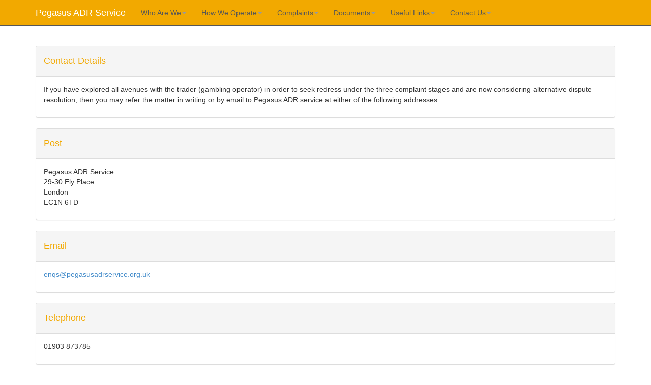

--- FILE ---
content_type: text/html; charset=utf-8
request_url: http://pegasusadrservice.org.uk/ContactUs/ContactDetails
body_size: 2139
content:
<!DOCTYPE html>
<html>
<head>
    <meta charset="utf-8" />
    <meta name="viewport" content="width=device-width, initial-scale=1.0" />
    <meta name="keywords" content="pegasus, adr, adr service, dispute resolution, gambling help" />
    <title>Contact Details - Pegasus ADR Service</title>
    <link href="/Content/bootstrap.css" rel="stylesheet"/>
<link href="/Content/site.css" rel="stylesheet"/>

    <script src="/Scripts/modernizr-2.6.2.js"></script>

</head>
<body>
    <div class="navbar navbar-inverse navbar-fixed-top">
        <div class="container">
            <div class="navbar-header">
                <button type="button" class="navbar-toggle" data-toggle="collapse" data-target=".navbar-collapse">
                    <span class="icon-bar"></span>
                    <span class="icon-bar"></span>
                    <span class="icon-bar"></span>
                </button>
                <a class="navbar-brand" href="/">Pegasus ADR Service</a>
            </div>
            <div class="navbar-collapse collapse">
                <ul class="nav navbar-nav">
                    
                    <li class="dropdown">
                        <a href="#" class="dropdown-toggle" data-toggle="dropdown">Who Are We<b class="caret"></b></a>
                        <ul class="dropdown-menu">
                            <li><a href="/WhoAreWe/AccessToOurService">Access To Our Service</a></li>
                            <li><a href="/WhoAreWe/ListedOfficials">Listed Officials</a></li>
                            <li><a href="/WhoAreWe/KeyPerformanceIndicators">Key Performans Indicators</a></li>
                            <li><a href="/WhoAreWe/EntityAnnualReports">Annual Reports</a></li>
                        </ul>
                    </li>
                    <li class="dropdown">
                        <a href="#" class="dropdown-toggle" data-toggle="dropdown">How We Operate<b class="caret"></b></a>
                        <ul class="dropdown-menu">
                            <li><a href="/HowWeOperate/ProceduralRules">Procedural Rules</a></li>
                            <li><a href="/HowWeOperate/ImpartialityPolicy">Impartiality Policy</a></li>
                            <li><a href="/HowWeOperate/GroundsForRefusalToDealWithADispute">Grounds for Refusal to Deal with a Dispute</a></li>
                            <li><a href="/HowWeOperate/TermsConditions">Terms &amp; Conditions</a></li>
                        </ul>
                    </li>
                    <li class="dropdown">
                        <a href="#" class="dropdown-toggle" data-toggle="dropdown">Complaints<b class="caret"></b></a>
                        <ul class="dropdown-menu">
                            <li><a href="/Complaints/GamblingRelatedComplaint">Gambling-Related Complaint</a></li>
                            
                            <li><a href="/Complaints/DisputesNotCoveredByBacta">Disputes not Covered by Pegasus ADR service</a></li>
                            <li><a href="/Complaints/Faq">FAQ</a></li>
                        </ul>
                    </li>
                    <li class="dropdown">
                        <a href="#" class="dropdown-toggle" data-toggle="dropdown">Documents<b class="caret"></b></a>
                        <ul class="dropdown-menu">
                            <li><a href="/Documents/ComplaintForm">Complaint Form</a></li>
                            <li><a href="/Documents/CompaniesRegisteredForTheBactaADRService">Companies Registered for the Pegasus ADR Service</a></li>
                            <li><a href="/Documents/RegistrationForm">Registration Form</a></li>
                            <li><a href="/Documents/CompanyRegistrationFees">Company Registration Fees</a></li>
                            <li><a href="/Documents/PrivacyPolicy">Privacy Policy</a></li>
                        </ul>
                    </li>
                    <li class="dropdown">
                        <a href="#" class="dropdown-toggle" data-toggle="dropdown">Useful Links<b class="caret"></b></a>
                        <ul class="dropdown-menu">
                            <li><a href="/UsefulLinks/RegulatoryBodies">Regulatory Bodies</a></li>
                            <li><a href="/UsefulLinks/AlternativeAdrEntityList">Alternative ADR Entity List</a></li>
                            <li><a href="/UsefulLinks/CareSupportAgencies">Care &amp; Support Agencies</a></li>
                        </ul>
                    </li>
                    <li class="dropdown">
                        <a href="#" class="dropdown-toggle" data-toggle="dropdown">Contact Us<b class="caret"></b></a>
                        <ul class="dropdown-menu">
                            <li><a href="/ContactUs/ContactDetails">Contact Details</a></li>
                            <li><a href="/ContactUs/ServiceComplaints">Complaints about our Services</a></li>
                        </ul>
                    </li>
                    
                </ul>
                
            </div>
        </div>
    </div>
    <div class="container body-content">
        


<div class="row">
    <div class="col-md-12">
        <div class="panel panel-default">
            <div class="panel-heading"><h4>Contact Details</h4></div>
            <div class="panel-body">
                <p>If you have explored all avenues with the trader (gambling operator) in order to seek redress under the three complaint stages and are now considering alternative dispute resolution, then you may refer the matter in writing or by email to Pegasus ADR service at either of the following addresses:</p>
            </div>
        </div>
        <div class="panel panel-default">
            <div class="panel-heading"><h4>Post</h4></div>
            <div class="panel-body">
                <p>
                    Pegasus ADR Service<br />
                    29-30 Ely Place<br />
                    London<br />
                    EC1N 6TD
                </p>
            </div>
        </div>
        <div class="panel panel-default">
            <div class="panel-heading"><h4>Email</h4></div>
            <div class="panel-body">
                <p><a href="mailto:enqs@pegasusadrservice.org.uk">enqs@pegasusadrservice.org.uk</a></p>
            </div>
        </div>
        <div class="panel panel-default">
            <div class="panel-heading"><h4>Telephone</h4></div>
            <div class="panel-body">
                <p>01903 873785</p>
            </div>
        </div>
    </div>
</div>
        <hr />
        <footer>
            <div class="col-md-10">
                <p class="theme-colour2"><strong>&copy; 2026 - Pegasus ADR Service</strong></p>
                <p><strong>Pegasus ADR service, approved as an Alternative Dispute Resolution Entity by the UK Gambling Commission (Competent Authority), is an impartial entity for arbitrating on disputes relating to the outcome of gambling transactions between consumers (customers) and traders (operators).</strong></p>
            </div>
            <div class="col-md-2 visible-md visible-lg text-right">
                <img src="/Content/Images/logo.png" style="padding-top:5px; width:100px;" />
            </div>
        </footer>
    </div>

    <script src="/Scripts/jquery-1.10.2.js"></script>

    <script src="/Scripts/bootstrap.js"></script>
<script src="/Scripts/respond.js"></script>

    
</body>
</html>


--- FILE ---
content_type: text/css
request_url: http://pegasusadrservice.org.uk/Content/site.css
body_size: 1764
content:
body {
    padding-top: 50px;
    padding-bottom: 20px;
}

/* Set padding to keep content from hitting the edges */
.body-content {
    padding-left: 15px;
    padding-right: 15px;
}

/* Override the default bootstrap behavior where horizontal description lists 
   will truncate terms that are too long to fit in the left column 
*/
.dl-horizontal dt {
    white-space: normal;
}

/* Set width on the form input elements since they're 100% wide by default */
input,
select,
textarea {
    max-width: 280px;
}

/* Custom Stuff */

/* <Overrides> */

/*@media (min-width: 992px) {
  .navbar-right .dropdown-menu {
    right: 0;
    left: auto;
  }
}

@media (min-width: 992px) {
  .navbar {
    border-radius: 4px;
  }
}

@media (min-width: 992px) {
  .navbar-header {
    float: left;
  }
}

@media (min-width: 992px) {
  .navbar-collapse {
    width: auto;
    border-top: 0;
    box-shadow: none;
  }
  .navbar-collapse.collapse {
    display: block !important;
    height: auto !important;
    padding-bottom: 0;
    overflow: visible !important;
  }
  .navbar-collapse.in {
    overflow-y: visible;
  }
  .navbar-collapse .navbar-nav.navbar-left:first-child {
    margin-left: -15px;
  }
  .navbar-collapse .navbar-nav.navbar-right:last-child {
    margin-right: -15px;
  }
  .navbar-collapse .navbar-text:last-child {
    margin-right: 0;
  }
}

@media (min-width: 992px) {
  .container > .navbar-header,
  .container > .navbar-collapse {
    margin-right: 0;
    margin-left: 0;
  }
}

@media (min-width: 992px) {
  .navbar-static-top {
    border-radius: 0;
  }
}

@media (min-width: 992px) {
  .navbar-fixed-top,
  .navbar-fixed-bottom {
    border-radius: 0;
  }
}

@media (min-width: 992px) {
  .navbar > .container .navbar-brand {
    margin-left: -15px;
  }
}

@media (min-width: 992px) {
  .navbar-toggle {
    display: none;
  }
}

@media (max-width: 992px) {
  .navbar-nav .open .dropdown-menu {
    position: static;
    float: none;
    width: auto;
    margin-top: 0;
    background-color: transparent;
    border: 0;
    box-shadow: none;
  }
  .navbar-nav .open .dropdown-menu > li > a,
  .navbar-nav .open .dropdown-menu .dropdown-header {
    padding: 5px 15px 5px 25px;
  }
  .navbar-nav .open .dropdown-menu > li > a {
    line-height: 20px;
  }
  .navbar-nav .open .dropdown-menu > li > a:hover,
  .navbar-nav .open .dropdown-menu > li > a:focus {
    background-image: none;
  }
}

@media (min-width: 992px) {
  .navbar-nav {
    float: left;
    margin: 0;
  }
  .navbar-nav > li {
    float: left;
  }
  .navbar-nav > li > a {
    padding-top: 15px;
    padding-bottom: 15px;
  }
}

@media (min-width: 992px) {
  .navbar-left {
    float: left !important;
  }
  .navbar-right {
    float: right !important;
  }
}

@media (min-width: 992px) {
  .navbar-form .form-group {
    display: inline-block;
    margin-bottom: 0;
    vertical-align: middle;
  }
  .navbar-form .form-control {
    display: inline-block;
  }
  .navbar-form .radio,
  .navbar-form .checkbox {
    display: inline-block;
    padding-left: 0;
    margin-top: 0;
    margin-bottom: 0;
  }
  .navbar-form .radio input[type="radio"],
  .navbar-form .checkbox input[type="checkbox"] {
    float: none;
    margin-left: 0;
  }
}

@media (max-width: 992px) {
  .navbar-form .form-group {
    margin-bottom: 5px;
  }
}

@media (min-width: 992px) {
  .navbar-form {
    width: auto;
    padding-top: 0;
    padding-bottom: 0;
    margin-right: 0;
    margin-left: 0;
    border: 0;
    -webkit-box-shadow: none;
            box-shadow: none;
  }
}

@media (min-width: 992px) {
  .navbar-text {
    margin-right: 15px;
    margin-left: 15px;
  }
}

@media (max-width: 992px) {
  .navbar-default .navbar-nav .open .dropdown-menu > li > a {
    color: #777777;
  }
  .navbar-default .navbar-nav .open .dropdown-menu > li > a:hover,
  .navbar-default .navbar-nav .open .dropdown-menu > li > a:focus {
    color: #333333;
    background-color: transparent;
  }
  .navbar-default .navbar-nav .open .dropdown-menu > .active > a,
  .navbar-default .navbar-nav .open .dropdown-menu > .active > a:hover,
  .navbar-default .navbar-nav .open .dropdown-menu > .active > a:focus {
    color: #555555;
    background-color: #e7e7e7;
  }
  .navbar-default .navbar-nav .open .dropdown-menu > .disabled > a,
  .navbar-default .navbar-nav .open .dropdown-menu > .disabled > a:hover,
  .navbar-default .navbar-nav .open .dropdown-menu > .disabled > a:focus {
    color: #cccccc;
    background-color: transparent;
  }
}

@media (max-width: 992px) {
  .navbar-inverse .navbar-nav .open .dropdown-menu > .dropdown-header {
    border-color: #080808;
  }
  .navbar-inverse .navbar-nav .open .dropdown-menu > li > a {
    color: #999999;
  }
  .navbar-inverse .navbar-nav .open .dropdown-menu > li > a:hover,
  .navbar-inverse .navbar-nav .open .dropdown-menu > li > a:focus {
    color: #ffffff;
    background-color: transparent;
  }
  .navbar-inverse .navbar-nav .open .dropdown-menu > .active > a,
  .navbar-inverse .navbar-nav .open .dropdown-menu > .active > a:hover,
  .navbar-inverse .navbar-nav .open .dropdown-menu > .active > a:focus {
    color: #ffffff;
    background-color: #080808;
  }
  .navbar-inverse .navbar-nav .open .dropdown-menu > .disabled > a,
  .navbar-inverse .navbar-nav .open .dropdown-menu > .disabled > a:hover,
  .navbar-inverse .navbar-nav .open .dropdown-menu > .disabled > a:focus {
    color: #444444;
    background-color: transparent;
  }
}*/

/* </Overrides> */

/* <Bootstrap-Fixes> */

.media-body, .media-left, media-right {
    display:table-cell;
    vertical-align: top;
}

.media-left {
    padding-right:10px;
}

.media-right {
    padding-left:10px;
}

/* </Bootstrap-Fixes> */

.body-content {
    margin-top:40px;
}

.faq-glyphicon {
    font-size:xx-large;
}

footer {
    background:#f2a900;
    min-height:100px;
}

footer > div:nth-of-type(1) > p {
    color:#575756;
}

h1, h2, h3, h4 {
    color: #f2a900;
}

/*.theme-colour1 {
    color:#755a83;
}

.theme-colour2 {
    color:#ccc;
}*/

/*footer > div {
    display: inline-block;
    margin: 10px;
}*/

